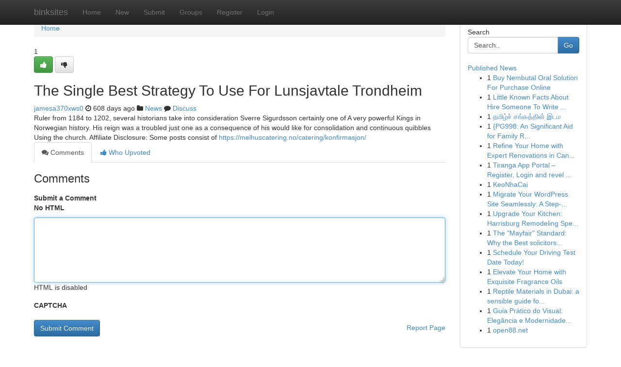

--- FILE ---
content_type: text/html; charset=UTF-8
request_url: https://binksites.com/story6861404/the-single-best-strategy-to-use-for-lunsjavtale-trondheim
body_size: 5419
content:
<!DOCTYPE html>
<html class="no-js" dir="ltr" xmlns="http://www.w3.org/1999/xhtml" xml:lang="en" lang="en"><head>

<meta http-equiv="Pragma" content="no-cache" />
<meta http-equiv="expires" content="0" />
<meta http-equiv="Content-Type" content="text/html; charset=UTF-8" />	
<title>The Single Best Strategy To Use For Lunsjavtale Trondheim</title>
<link rel="alternate" type="application/rss+xml" title="binksites.com &raquo; Feeds 1" href="/rssfeeds.php?p=1" />
<link rel="alternate" type="application/rss+xml" title="binksites.com &raquo; Feeds 2" href="/rssfeeds.php?p=2" />
<link rel="alternate" type="application/rss+xml" title="binksites.com &raquo; Feeds 3" href="/rssfeeds.php?p=3" />
<link rel="alternate" type="application/rss+xml" title="binksites.com &raquo; Feeds 4" href="/rssfeeds.php?p=4" />
<link rel="alternate" type="application/rss+xml" title="binksites.com &raquo; Feeds 5" href="/rssfeeds.php?p=5" />
<link rel="alternate" type="application/rss+xml" title="binksites.com &raquo; Feeds 6" href="/rssfeeds.php?p=6" />
<link rel="alternate" type="application/rss+xml" title="binksites.com &raquo; Feeds 7" href="/rssfeeds.php?p=7" />
<link rel="alternate" type="application/rss+xml" title="binksites.com &raquo; Feeds 8" href="/rssfeeds.php?p=8" />
<link rel="alternate" type="application/rss+xml" title="binksites.com &raquo; Feeds 9" href="/rssfeeds.php?p=9" />
<link rel="alternate" type="application/rss+xml" title="binksites.com &raquo; Feeds 10" href="/rssfeeds.php?p=10" />
<meta name="google-site-verification" content="m5VOPfs2gQQcZXCcEfUKlnQfx72o45pLcOl4sIFzzMQ" /><meta name="Language" content="en-us" />
<meta name="viewport" content="width=device-width, initial-scale=1.0">
<meta name="generator" content="Kliqqi" />

          <link rel="stylesheet" type="text/css" href="//netdna.bootstrapcdn.com/bootstrap/3.2.0/css/bootstrap.min.css">
             <link rel="stylesheet" type="text/css" href="https://cdnjs.cloudflare.com/ajax/libs/twitter-bootstrap/3.2.0/css/bootstrap-theme.css">
                <link rel="stylesheet" type="text/css" href="https://cdnjs.cloudflare.com/ajax/libs/font-awesome/4.1.0/css/font-awesome.min.css">
<link rel="stylesheet" type="text/css" href="/templates/bootstrap/css/style.css" media="screen" />

                         <script type="text/javascript" src="https://cdnjs.cloudflare.com/ajax/libs/modernizr/2.6.1/modernizr.min.js"></script>
<script type="text/javascript" src="https://cdnjs.cloudflare.com/ajax/libs/jquery/1.7.2/jquery.min.js"></script>
<style></style>
<link rel="alternate" type="application/rss+xml" title="RSS 2.0" href="/rss"/>
<link rel="icon" href="/favicon.ico" type="image/x-icon"/>
</head>

<body dir="ltr">

<header role="banner" class="navbar navbar-inverse navbar-fixed-top custom_header">
<div class="container">
<div class="navbar-header">
<button data-target=".bs-navbar-collapse" data-toggle="collapse" type="button" class="navbar-toggle">
    <span class="sr-only">Toggle navigation</span>
    <span class="fa fa-ellipsis-v" style="color:white"></span>
</button>
<a class="navbar-brand" href="/">binksites</a>	
</div>
<span style="display: none;"><a href="/forum">forum</a></span>
<nav role="navigation" class="collapse navbar-collapse bs-navbar-collapse">
<ul class="nav navbar-nav">
<li ><a href="/">Home</a></li>
<li ><a href="/new">New</a></li>
<li ><a href="/submit">Submit</a></li>
                    
<li ><a href="/groups"><span>Groups</span></a></li>
<li ><a href="/register"><span>Register</span></a></li>
<li ><a data-toggle="modal" href="#loginModal">Login</a></li>
</ul>
	

</nav>
</div>
</header>
<!-- START CATEGORIES -->
<div class="subnav" id="categories">
<div class="container">
<ul class="nav nav-pills"><li class="category_item"><a  href="/">Home</a></li></ul>
</div>
</div>
<!-- END CATEGORIES -->
	
<div class="container">
	<section id="maincontent"><div class="row"><div class="col-md-9">

<ul class="breadcrumb">
	<li><a href="/">Home</a></li>
</ul>

<div itemscope itemtype="http://schema.org/Article" class="stories" id="xnews-6861404" >


<div class="story_data">
<div class="votebox votebox-published">

<div itemprop="aggregateRating" itemscope itemtype="http://schema.org/AggregateRating" class="vote">
	<div itemprop="ratingCount" class="votenumber">1</div>
<div id="xvote-3" class="votebutton">
<!-- Already Voted -->
<a class="btn btn-default btn-success linkVote_3" href="/login" title=""><i class="fa fa-white fa-thumbs-up"></i></a>
<!-- Bury It -->
<a class="btn btn-default linkVote_3" href="/login"  title="" ><i class="fa fa-thumbs-down"></i></a>


</div>
</div>
</div>
<div class="title" id="title-3">
<span itemprop="name">

<h2 id="list_title"><span>The Single Best Strategy To Use For Lunsjavtale Trondheim</span></h2></span>	
<span class="subtext">

<span itemprop="author" itemscope itemtype="http://schema.org/Person">
<span itemprop="name">
<a href="/user/jamesa370xws0" rel="nofollow">jamesa370xws0</a> 
</span></span>
<i class="fa fa-clock-o"></i>
<span itemprop="datePublished">  608 days ago</span>

<script>
$(document).ready(function(){
    $("#list_title span").click(function(){
		window.open($("#siteurl").attr('href'), '', '');
    });
});
</script>

<i class="fa fa-folder"></i> 
<a href="/groups">News</a>

<span id="ls_comments_url-3">
	<i class="fa fa-comment"></i> <span id="linksummaryDiscuss"><a href="#discuss" class="comments">Discuss</a>&nbsp;</span>
</span> 





</div>
</div>
<span itemprop="articleBody">
<div class="storycontent">
	
<div class="news-body-text" id="ls_contents-3" dir="ltr">
Ruler from 1184 to 1202, several historians take into consideration Sverre Sigurdsson certainly one of A very powerful Kings in Norwegian history. His reign was a troubled just one as a consequence of his would like for consolidation and continuous quibbles Using the church. Affiliate Disclosure: Some posts consist of <a id="siteurl" target="_blank" href="https://melhuscatering.no/catering/konfirmasjon/">https://melhuscatering.no/catering/konfirmasjon/</a><div class="clearboth"></div> 
</div>
</div><!-- /.storycontent -->
</span>
</div>

<ul class="nav nav-tabs" id="storytabs">
	<li class="active"><a data-toggle="tab" href="#comments"><i class="fa fa-comments"></i> Comments</a></li>
	<li><a data-toggle="tab" href="#who_voted"><i class="fa fa-thumbs-up"></i> Who Upvoted</a></li>
</ul>


<div id="tabbed" class="tab-content">

<div class="tab-pane fade active in" id="comments" >
<h3>Comments</h3>
<a name="comments" href="#comments"></a>
<ol class="media-list comment-list">

<a name="discuss"></a>
<form action="" method="post" id="thisform" name="mycomment_form">
<div class="form-horizontal">
<fieldset>
<div class="control-group">
<label for="fileInput" class="control-label">Submit a Comment</label>
<div class="controls">

<p class="help-inline"><strong>No HTML  </strong></p>
<textarea autofocus name="comment_content" id="comment_content" class="form-control comment-form" rows="6" /></textarea>
<p class="help-inline">HTML is disabled</p>
</div>
</div>


<script>
var ACPuzzleOptions = {
   theme :  "white",
   lang :  "en"
};
</script>

<div class="control-group">
	<label for="input01" class="control-label">CAPTCHA</label>
	<div class="controls">
	<div id="solvemedia_display">
	<script type="text/javascript" src="https://api.solvemedia.com/papi/challenge.script?k=1G9ho6tcbpytfUxJ0SlrSNt0MjjOB0l2"></script>

	<noscript>
	<iframe src="http://api.solvemedia.com/papi/challenge.noscript?k=1G9ho6tcbpytfUxJ0SlrSNt0MjjOB0l2" height="300" width="500" frameborder="0"></iframe><br/>
	<textarea name="adcopy_challenge" rows="3" cols="40"></textarea>
	<input type="hidden" name="adcopy_response" value="manual_challenge"/>
	</noscript>	
</div>
<br />
</div>
</div>

<div class="form-actions">
	<input type="hidden" name="process" value="newcomment" />
	<input type="hidden" name="randkey" value="75578554" />
	<input type="hidden" name="link_id" value="3" />
	<input type="hidden" name="user_id" value="2" />
	<input type="hidden" name="parrent_comment_id" value="0" />
	<input type="submit" name="submit" value="Submit Comment" class="btn btn-primary" />
	<a href="https://remove.backlinks.live" target="_blank" style="float:right; line-height: 32px;">Report Page</a>
</div>
</fieldset>
</div>
</form>
</ol>
</div>
	
<div class="tab-pane fade" id="who_voted">
<h3>Who Upvoted this Story</h3>
<div class="whovotedwrapper whoupvoted">
<ul>
<li>
<a href="/user/jamesa370xws0" rel="nofollow" title="jamesa370xws0" class="avatar-tooltip"><img src="/avatars/Avatar_100.png" alt="" align="top" title="" /></a>
</li>
</ul>
</div>
</div>
</div>
<!-- END CENTER CONTENT -->


</div>

<!-- START RIGHT COLUMN -->
<div class="col-md-3">
<div class="panel panel-default">
<div id="rightcol" class="panel-body">
<!-- START FIRST SIDEBAR -->

<!-- START SEARCH BOX -->
<script type="text/javascript">var some_search='Search..';</script>
<div class="search">
<div class="headline">
<div class="sectiontitle">Search</div>
</div>

<form action="/search" method="get" name="thisform-search" class="form-inline search-form" role="form" id="thisform-search" >

<div class="input-group">

<input type="text" class="form-control" tabindex="20" name="search" id="searchsite" value="Search.." onfocus="if(this.value == some_search) {this.value = '';}" onblur="if (this.value == '') {this.value = some_search;}"/>

<span class="input-group-btn">
<button type="submit" tabindex="21" class="btn btn-primary custom_nav_search_button" />Go</button>
</span>
</div>
</form>

<div style="clear:both;"></div>
<br />
</div>
<!-- END SEARCH BOX -->

<!-- START ABOUT BOX -->

	


<div class="headline">
<div class="sectiontitle"><a href="/">Published News</a></div>
</div>
<div class="boxcontent">
<ul class="sidebar-stories">

<li>
<span class="sidebar-vote-number">1</span>	<span class="sidebar-article"><a href="https://binksites.com/story10810343/buy-nembutal-oral-solution-for-purchase-online" class="sidebar-title">Buy Nembutal Oral Solution For Purchase Online</a></span>
</li>
<li>
<span class="sidebar-vote-number">1</span>	<span class="sidebar-article"><a href="https://binksites.com/story10810342/little-known-facts-about-hire-someone-to-write-my-hbs-case-study" class="sidebar-title">Little Known Facts About Hire Someone To Write ...</a></span>
</li>
<li>
<span class="sidebar-vote-number">1</span>	<span class="sidebar-article"><a href="https://binksites.com/story10810341/தம-ழ-ச-சங-கத-த-ன-இடம" class="sidebar-title"> தமிழ்ச் சங்கத்தின் இடம</a></span>
</li>
<li>
<span class="sidebar-vote-number">1</span>	<span class="sidebar-article"><a href="https://binksites.com/story10810340/pg998-an-significant-aid-for-family-research" class="sidebar-title">        {PG998: An Significant Aid for Family R...</a></span>
</li>
<li>
<span class="sidebar-vote-number">1</span>	<span class="sidebar-article"><a href="https://binksites.com/story10810339/refine-your-home-with-expert-renovations-in-canberra" class="sidebar-title">Refine Your Home with Expert Renovations in Can...</a></span>
</li>
<li>
<span class="sidebar-vote-number">1</span>	<span class="sidebar-article"><a href="https://binksites.com/story10810338/tiranga-app-portal-register-login-and-revel-in-tiranga-video-game-online" class="sidebar-title">Tiranga App Portal &ndash; Register, Login and revel ...</a></span>
</li>
<li>
<span class="sidebar-vote-number">1</span>	<span class="sidebar-article"><a href="https://binksites.com/story10810337/keonhacai" class="sidebar-title">KeoNhaCai</a></span>
</li>
<li>
<span class="sidebar-vote-number">1</span>	<span class="sidebar-article"><a href="https://binksites.com/story10810336/migrate-your-wordpress-site-seamlessly-a-step-by-step-guide" class="sidebar-title">Migrate Your WordPress Site Seamlessly: A Step-...</a></span>
</li>
<li>
<span class="sidebar-vote-number">1</span>	<span class="sidebar-article"><a href="https://binksites.com/story10810335/upgrade-your-kitchen-harrisburg-remodeling-specialists" class="sidebar-title">Upgrade Your Kitchen: Harrisburg Remodeling Spe...</a></span>
</li>
<li>
<span class="sidebar-vote-number">1</span>	<span class="sidebar-article"><a href="https://binksites.com/story10810334/the-mayfair-standard-why-the-best-solicitors-in-london-for-immigration-are-worth-the-premium-in-2026" class="sidebar-title">The &quot;Mayfair&quot; Standard: Why the Best solicitors...</a></span>
</li>
<li>
<span class="sidebar-vote-number">1</span>	<span class="sidebar-article"><a href="https://binksites.com/story10810333/schedule-your-driving-test-date-today" class="sidebar-title">Schedule Your Driving Test Date Today! </a></span>
</li>
<li>
<span class="sidebar-vote-number">1</span>	<span class="sidebar-article"><a href="https://binksites.com/story10810332/elevate-your-home-with-exquisite-fragrance-oils" class="sidebar-title">Elevate Your Home with Exquisite Fragrance Oils</a></span>
</li>
<li>
<span class="sidebar-vote-number">1</span>	<span class="sidebar-article"><a href="https://binksites.com/story10810331/reptile-materials-in-dubai-a-sensible-guide-for-uae-pet-owners" class="sidebar-title">Reptile Materials in Dubai: a sensible guide fo...</a></span>
</li>
<li>
<span class="sidebar-vote-number">1</span>	<span class="sidebar-article"><a href="https://binksites.com/story10810330/guia-prático-do-visual-elegância-e-modernidade-com-crochê" class="sidebar-title">Guia Pr&aacute;tico do Visual: Eleg&acirc;ncia e Modernidade...</a></span>
</li>
<li>
<span class="sidebar-vote-number">1</span>	<span class="sidebar-article"><a href="https://binksites.com/story10810329/open88-net" class="sidebar-title">open88.net</a></span>
</li>

</ul>
</div>

<!-- END SECOND SIDEBAR -->
</div>
</div>
</div>
<!-- END RIGHT COLUMN -->
</div></section>
<hr>

<!--googleoff: all-->
<footer class="footer">
<div id="footer">
<span class="subtext"> Copyright &copy; 2026 | <a href="/search">Advanced Search</a> 
| <a href="/">Live</a>
| <a href="/">Tag Cloud</a>
| <a href="/">Top Users</a>
| Made with <a href="#" rel="nofollow" target="_blank">Kliqqi CMS</a> 
| <a href="/rssfeeds.php?p=1">All RSS Feeds</a> 
</span>
</div>
</footer>
<!--googleon: all-->


</div>
	
<!-- START UP/DOWN VOTING JAVASCRIPT -->
	
<script>
var my_base_url='http://binksites.com';
var my_kliqqi_base='';
var anonymous_vote = false;
var Voting_Method = '1';
var KLIQQI_Visual_Vote_Cast = "Voted";
var KLIQQI_Visual_Vote_Report = "Buried";
var KLIQQI_Visual_Vote_For_It = "Vote";
var KLIQQI_Visual_Comment_ThankYou_Rating = "Thank you for rating this comment.";


</script>
<!-- END UP/DOWN VOTING JAVASCRIPT -->


<script type="text/javascript" src="https://cdnjs.cloudflare.com/ajax/libs/jqueryui/1.8.23/jquery-ui.min.js"></script>
<link href="https://cdnjs.cloudflare.com/ajax/libs/jqueryui/1.8.23/themes/base/jquery-ui.css" media="all" rel="stylesheet" type="text/css" />




             <script type="text/javascript" src="https://cdnjs.cloudflare.com/ajax/libs/twitter-bootstrap/3.2.0/js/bootstrap.min.js"></script>

<!-- Login Modal -->
<div class="modal fade" id="loginModal" tabindex="-1" role="dialog">
<div class="modal-dialog">
<div class="modal-content">
<div class="modal-header">
<button type="button" class="close" data-dismiss="modal" aria-hidden="true">&times;</button>
<h4 class="modal-title">Login</h4>
</div>
<div class="modal-body">
<div class="control-group">
<form id="signin" action="/login?return=/story6861404/the-single-best-strategy-to-use-for-lunsjavtale-trondheim" method="post">

<div style="login_modal_username">
	<label for="username">Username/Email</label><input id="username" name="username" class="form-control" value="" title="username" tabindex="1" type="text">
</div>
<div class="login_modal_password">
	<label for="password">Password</label><input id="password" name="password" class="form-control" value="" title="password" tabindex="2" type="password">
</div>
<div class="login_modal_remember">
<div class="login_modal_remember_checkbox">
	<input id="remember" style="float:left;margin-right:5px;" name="persistent" value="1" tabindex="3" type="checkbox">
</div>
<div class="login_modal_remember_label">
	<label for="remember" style="">Remember</label>
</div>
<div style="clear:both;"></div>
</div>
<div class="login_modal_login">
	<input type="hidden" name="processlogin" value="1"/>
	<input type="hidden" name="return" value=""/>
	<input class="btn btn-primary col-md-12" id="signin_submit" value="Sign In" tabindex="4" type="submit">
</div>
    
<hr class="soften" id="login_modal_spacer" />
	<div class="login_modal_forgot"><a class="btn btn-default col-md-12" id="forgot_password_link" href="/login">Forgotten Password?</a></div>
	<div class="clearboth"></div>
</form>
</div>
</div>
</div>
</div>
</div>

<script>$('.avatar-tooltip').tooltip()</script>
<script defer src="https://static.cloudflareinsights.com/beacon.min.js/vcd15cbe7772f49c399c6a5babf22c1241717689176015" integrity="sha512-ZpsOmlRQV6y907TI0dKBHq9Md29nnaEIPlkf84rnaERnq6zvWvPUqr2ft8M1aS28oN72PdrCzSjY4U6VaAw1EQ==" data-cf-beacon='{"version":"2024.11.0","token":"c4f83c78bf454363a04b49340f9a446a","r":1,"server_timing":{"name":{"cfCacheStatus":true,"cfEdge":true,"cfExtPri":true,"cfL4":true,"cfOrigin":true,"cfSpeedBrain":true},"location_startswith":null}}' crossorigin="anonymous"></script>
</body>
</html>
